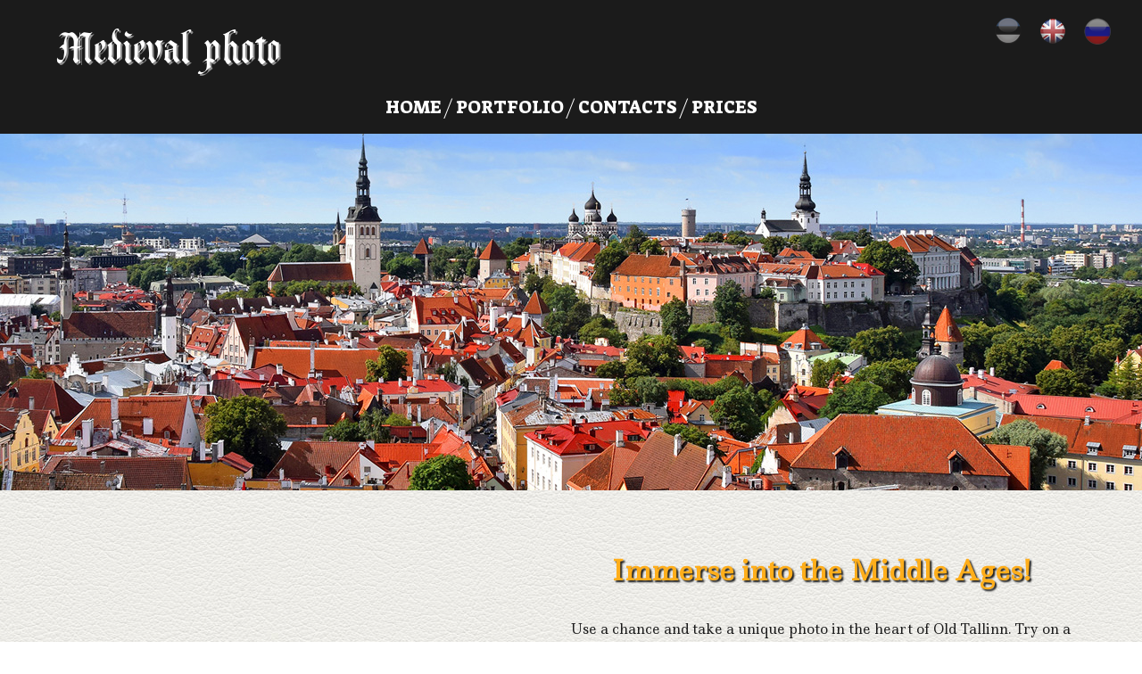

--- FILE ---
content_type: text/html
request_url: http://medieval.photo/
body_size: 2578
content:
<head><!-- META --><title>Medieval photo</title><meta http-equiv="Content-Type" content="text/html; charset=utf-8" /><link rel="shortcut icon" type="image/png" href="img/fav_photocamera.png"/><!-- FONTS --><link href="https://fonts.googleapis.com/css?family=Ruslan+Display" rel="stylesheet"><link href="https://fonts.googleapis.com/css?family=Suez+One" rel="stylesheet"><link href="https://fonts.googleapis.com/css?family=Ledger" rel="stylesheet"><!-- jQuery PLUGINS --><script src="https://ajax.googleapis.com/ajax/libs/jquery/1.11.0/jquery.min.js"></script><!-- JS --><script src="js/portfolio.images.js"></script><script src="js/portfolio.js"></script><script src="js/template.pc.js"></script><script src="js/backToTop.js"></script><script src="js/detectDevice.pc.js"></script><!-- Parallax --><script src="js/parallax.min.js"></script><!-- Light Gallery --><link href="css/lightGallery/lightgallery.css" rel="stylesheet"><script src="https://cdn.jsdelivr.net/picturefill/2.3.1/picturefill.min.js"></script><script src="js/lightGallery/lightgallery.js"></script><script src="js/lightGallery/lg-fullscreen.js"></script><script src="js/lightGallery/lg-thumbnail.js"></script><script src="js/lightGallery/lg-autoplay.js"></script><script src="js/lightGallery/lg-zoom.js"></script><script src="js/lightGallery/lg-hash.js"></script><script src="js/lightGallery/lg-pager.js"></script><script src="js/jquery.mousewheel.min.js"></script><script src="js/langFlags.js"></script><!-- CSS --><link href="css/fonts.css" rel="stylesheet"><link href="css/backToTop.css" rel="stylesheet"><link href="css/template.css" rel="stylesheet"><link href="css/loading.css" rel="stylesheet"><link href="css/lightGallery.css" rel="stylesheet"><link href="css/langFlags.css" rel="stylesheet"></head><body><div id="parallaxLoader" style="display:none;"> </div><div id="loading"><svg xmlns="http://www.w3.org/2000/svg" version="1.1"><defs><filter id="gooey"><feGaussianBlur in="SourceGraphic" stdDeviation="10" result="blur"></feGaussianBlur><feColorMatrix in="blur" mode="matrix" values="1 0 0 0 0  0 1 0 0 0  0 0 1 0 0  0 0 0 18 -7" result="goo"></feColorMatrix><feBlend in="SourceGraphic" in2="goo"></feBlend></filter></defs></svg><div class="blob blob-0"></div><div class="blob blob-1"></div><div class="blob blob-2"></div><div class="blob blob-3"></div><div class="blob blob-4"></div><div class="blob blob-5"></div></div><div id="wrapper" style="opacity:0;"><div class="header"><div class="gap"></div><div class="headerRight"><img class="langFlag" data-url="ee" src="img/flag.est.png" /><img class="langFlag enabled" data-url="" src="img/flag.uk.png" /><img class="langFlag" data-url="ru" src="img/flag.ru.png" /><!-- <img width="50" src="img/icon_pc.png" /> --></div><div class="left-gap"> </div><div style="display:inline-block;"><span class="latin homeLink"> Medieval photo </span></div><div class="gap"></div><center><div id="headerMenu"><span class="buttonText menuButton" data-speed="1000" data-anchor="home"> HOME </span> /<span class="buttonText menuButton" data-speed="2000" data-anchor="portfolio"> PORTFOLIO </span> /<span class="buttonText menuButton" data-speed="3000" data-anchor="contacts"> CONTACTS </span> /<span class="buttonText menuButton" data-speed="4000" data-anchor="Prices"> PRICES </span></div></center></div><div class="parallax-window" ></div><div class="content-wrapper" id="home"><div class="gap"></div><div class="left-gap"> </div><div class="content"><div class="gap"></div><center><iframe style="display:inline-block;" width="560" height="315" src="https://www.youtube.com/embed/eW7wcnU9VBc" frameborder="0" allowfullscreen></iframe><div style="display:inline-block;min-width:500px;width:50%;vertical-align:top;"><br /><div class="orangeText"> <b>Immerse into the Middle Ages!</b> </div><br /><div class="tableText">Use a chance and take a unique photo in the heart of Old Tallinn. Try on a medieval dress made of twelve meters of velvet  decorated with transparent organza, feel like a beautiful lady - a dream of a knight. Bring your children - we have costumes for them! Great mood and satisfaction guaranteed! Photos are printed on place. </div></div><br /> <br /> <br /> <br /><div class="homeTableColumn"><b>QUICK</b> <br /> <br /><div class="tableText">You will be surprised how much we can do within an hour session. Right after the photoshoot, you get an A4-sized picture printed on high quality photo paper.</div><br /><br /></div><div class="homeTableColumn"><b>CLOSE</b> <br /> <br /><div class="tableText">Our photo-studio is located in Tallinn Old Town in a 15th-century building close to must-sees such as Fat Margaret, "Three Sisters" and St. Olaf's Church.</div><br /><br /></div><div class="homeTableColumn"><b>HIGH-QUALITY</b> <br /> <br /><div class="tableText">Our exclusive costumes are tailor-made to be easily tried on. They are sewed of high-quality and luxury fabrics.</div><br /><br /></div><br /><div  class="orangeText"> <b>Come visit us and you will get a unique medieval souvenir from Old Tallinn!</b> </div><br /> <br />Our address is<b> Tolli 4 </b>, Tallinn, ESTONIA<br /> <br /></center></div><div class="gap"></div></div><div class="parallax-window" ></div><div class="content-wrapper" id="portfolio"><div class="gap"></div><div class="left-gap"> </div><div class="content"><!-- PORTFOLIO --><div class="gap"> </div><div class="left-gap"> </div><div class="blockTitle"> <b> Portfolio </b> </div><br /><center><div class="demo-gallery"><ul id="lightgallery" class="list-unstyled row"></ul></div></center></div><div class="gap"></div></div><div class="parallax-window"  ></div><div class="content-wrapper" id="contacts"><div class="gap"></div><div class="left-gap"> </div><div class="content"><div class="gap"> </div><div class="left-gap"> </div><div class="blockTitle"> <b> Contacts </b> </div><div class="gap"></div><center><div style="overflow:hidden;width:500px;height:500px;resize:none;max-width:100%;display: inline-block;vertical-align: top;">Tolli 4, Tallinn, Estonia<div id="embed-map-canvas" style="height:100%; width:100%;max-width:100%;"><iframe src="https://www.google.com/maps/embed?pb=!1m18!1m12!1m3!1d2028.4682535151392!2d24.74585507735171!3d59.44194270200128!2m3!1f0!2f0!3f0!3m2!1i1024!2i768!4f13.1!3m3!1m2!1s0x46929364709a23d7%3A0xea56095837c9f5aa!2sMedieval%20Photo!5e0!3m2!1set!2see!4v1692001553620!5m2!1set!2see" width="600" height="450" style="border:0;" allowfullscreen="" loading="lazy" referrerpolicy="no-referrer-when-downgrade"></iframe></div></div><div style="width:500px; display: inline-block; vertical-align: top;"><div class="blockTitle"><b>Location:</b> </div><br />Tolli 4, 10140<br />TALLINN, ESTONIA<br /><br /><div class="blockTitle"><b>Open hours:</b> </div><br />Mon-Sat: 10 AM - 6 PM<br />Only by advanced booking!<br /><div class="blockTitle"><b>Phone:</b> </div><br />(+372) 5293559<br /><br /><div class="blockTitle"><b>e-mail:</b> </div><br />laura( at )atraffic.ee<br /></div></div></center><div class="gap"></div><div class="gap"></div></div><div class="gap"></div></div><div class="parallax-window" ></div><div class="content-wrapper" id="Prices"><div class="gap"></div><div class="left-gap"> </div><div class="blockTitle"> <b> Prices </b> </div><div class="gap"></div><center><img src="img/Prices.jpg" style="width:80%; max-width:1200px;" /></center><div class="gap"></div></div><div id="footer"><div class="gap"></div><center><div class="footerCenter"> <b>MON-SAT 10:00-18:00<br />Only by advanced booking!<br /></b> </div></center><div class="footerRight">Tolli 4, 10140<br />TALLINN, ESTONIA<br />(+372) 5293559</div><br />e-mail: laura( at )atraffic.ee<br /></div></div></div><a id="back-to-top" title="Back to top">&uarr;</a></body>


--- FILE ---
content_type: text/css
request_url: http://medieval.photo/css/fonts.css
body_size: 111
content:
@font-face {
    font-family: "PrinceValiant";
    src: url( ../fonts/PrinceValiant.ttf ) format("truetype");
}
   
  

--- FILE ---
content_type: text/css
request_url: http://medieval.photo/css/backToTop.css
body_size: 253
content:
#back-to-top {
    font-size:21;
    position: fixed;
    bottom: 40px;
    right: 40px;
    z-index: 9999;
    width: 32px;
    height: 32px;
    text-align: center;
    line-height: 30px;
    background: #f5f5f5;
    color: #444;
    cursor: pointer;
    border: 0;
    border-radius: 2px;
    text-decoration: none;
    transition: opacity 0.2s ease-out;
    opacity: 0;
}
  
#back-to-top:hover {
    background: #e9ebec;
}
#back-to-top.show {
    opacity: 1; 
}
    

--- FILE ---
content_type: text/css
request_url: http://medieval.photo/css/template.css
body_size: 725
content:
html, body{
  
  min-width:700px;
  margin:0px;
  padding:0px, 
  width:100%;
  height:100%;   
  font-size:0;
  font-family: 'Ledger', serif;
    
}
  
body::-webkit-scrollbar {  
    display: none; 
} 


.parallax-window {
    
    min-height: 400px;
    height: 50%;
    width:100%;
    background: transparent;

}
 
.content-wrapper{
    
   width:100%;
   height:auto;
   background-image: url(../img/whiteTexture_leather.jpg);
    
}
 
.left-gap{

width:5%;
margin:0px;   
display: inline-block; 
    
}
  

.gap{
 
height:20px;    
    
}
 
  
.content{
   
   margin:0px;
   padding:0px;
   display: inline-block; 
   width:90%;
   height:auto;
  
   border-radius: 30px; 
    
   font-size:21;
    
}
  

.header{
    
   width:100%;
   height:150px;
   background: black; 
   color: white;
    

}
  
  
#headerMenu{


color: white; 
font-size:20;
    
}
  
  
.buttonText{
    
   font-family: 'Suez One', cursive;
   font-size:20;
   cursor: pointer; 

}
  
  

  
.latin{
    
   font-family: "PrinceValiant", Verdana, Tahoma; 
   font-size:45; 
   text-shadow: 2px 2px grey; 
}
  
.homeLink{
 
 cursor: pointer;   
    
}
  
  
#footer{
    
   width:100%;
   height:170px;
   background: black;
    
    
}

  
.footerRight{

float:right;
color:white;
font-size:21;
width:300px;

}

.footerCenter{

color:black;
display:inline-block;
color:orange;
font-size:35px;

}


.blockTitle{

font-size:30;
color:black;
display:inline-block;

}

.homeTableColumn{

display:inline-block;
min-width:300px;
width:30%;
vertical-align:top;

}


 
.tableText{

font-size:15;
padding:5px;

}


.headerRight{


color:white;
font-size:21;
position:absolute;
right:15px;

}

.orangeText{

font-size:30;
color:orange;
text-shadow: 2px 2px 2px black;

}

  
 #loading{
 
 position:absolute;
 width:100%;
 height:100%;
 
 } 

--- FILE ---
content_type: text/css
request_url: http://medieval.photo/css/loading.css
body_size: 356
content:
.blob {
    width: 20px;  
    height: 20px;
    background: black;
    border-radius: 50%;
    position: absolute;
    left: calc(50% - 10px);
    top: calc(50% - 10px);
    box-shadow: 0 0 10px rgba(255, 255, 255, 0.15);
}

.blob-2 {
    animation: animate-to-2 1.5s infinite;
}

.blob-3 {
    animation: animate-to-3 1.5s infinite;
}

.blob-1 {
    animation: animate-to-1 1.5s infinite;
}

.blob-4 {
    animation: animate-to-4 1.5s infinite;
}

.blob-0 {
    animation: animate-to-0 1.5s infinite;
}

.blob-5 {
    animation: animate-to-5 1.5s infinite;
}

@keyframes animate-to-2 {
    25%,
    75% {
        transform: translateX(-15px) scale(0.75);
    }
    95% {
        transform: translateX(0px) scale(1);
    }
}

@keyframes animate-to-3 {
    25%,
    75% {
        transform: translateX(15px) scale(0.75);
    }
    95% {
        transform: translateX(0px) scale(1);
    }
}

@keyframes animate-to-1 {
    25% {
        transform: translateX(-15px) scale(0.75);
    }
    50%, 
    75% {
        transform: translateX(-45px) scale(0.6)
    }
    95% {
        transform: translateX(0px) scale(1);
    }
}

@keyframes animate-to-4 {
    25% {
        transform: translateX(15px) scale(0.75);
    }
    50%,
    75% {
        transform: translateX(45px) scale(0.6)
    }
    95% {
        transform: translateX(0px) scale(1);
    }
}

@keyframes animate-to-0 {
    25% {
        transform: translateX(-15px) scale(0.75);
    }
    50% {
        transform: translateX(-45px) scale(0.6)
    }
    75% {
        transform: translateX(-75px) scale(0.5)
    }
    95% {
        transform: translateX(0px) scale(1);
    }
}

@keyframes animate-to-5 {
    25% {
        transform: translateX(15px) scale(0.75);
    }
    50% {
        transform: translateX(45px) scale(0.6)
    }
    75% {
        transform: translateX(75px) scale(0.5)
    }
    95% {
        transform: translateX(0px) scale(1);
    }
}
 


--- FILE ---
content_type: text/css
request_url: http://medieval.photo/css/langFlags.css
body_size: 106
content:
.langFlag{
  
margin-right:20px;
cursor: pointer;
opacity: 0.5;
  
}

.langFlag:hover{
  
opacity:1; 
  
}

--- FILE ---
content_type: application/javascript
request_url: http://medieval.photo/js/template.pc.js
body_size: 584
content:
$.ajaxSetup({ cache: false });


window.onload = function () { 

$('#wrapper').animate( { opacity: 1 }, 3000 ); 

$( '#loading' ).hide();
  
$('.parallax-window').attr( 'data-parallax', 'scroll' ) ;
  
$('.parallax-window').parallax(); 
  
}
 


  
  
$( function(){  
    
var parallaxImages;    
  
$.getJSON( 'img/parallax.json', function( data ) {
  
   parallaxImages = data;
   
  
  var parallaxCounter = 0;
  
  $( '.parallax-window' ).each( function(){ 
  
     $( this ).attr( 'data-image-src', 'img/' + parallaxImages[ parallaxCounter++ ].title );
    

  
  });
  
  for( var i = 0; i < parallaxImages.length; i++ ){
    
   $( '#parallaxLoader' ).append( '<img src="img/' + parallaxImages[ i ].title + '" />' ); 
    
  }
  
  
}).promise().done( function(){
  

  
  
  }); 
  

    
$('#lightgallery').lightGallery({
            
              download: false
              
});
  

    
       $( '.homeLink' ).click( function(){
      
          location.reload();
      
       });
    

     
    
  $(".menuButton").click(function (){
                $('html, body').animate({
                    scrollTop: $("#" + $(this).attr('data-anchor') ).offset().top
                }, parseInt( $(this).attr('data-speed') ) );
       });
    


 });

--- FILE ---
content_type: application/javascript
request_url: http://medieval.photo/js/langFlags.js
body_size: 176
content:
$( '.langFlag' ).ready( function(){
  
  $( '.langFlag' ).each( function(){
    
    if( $( this ).hasClass('enabled') ){ $(this).css('opacity', 1 ); }
    
  });
  
    
  $( '.langFlag' ).click( function(){
    
 if( $( this ).attr('data-url') ){ location.href = $( this ).attr('data-url');  }
    
  });  
    
});
 

--- FILE ---
content_type: application/javascript
request_url: http://medieval.photo/js/portfolio.js
body_size: 267
content:
$( '#lightgallery' ).ready( function(){
  
for ( i = 0; i < portfolioImages.length; i++ ){
  
  $( '#lightgallery' ).append(
    
    '<li class="col-xs-6 col-sm-4 col-md-3" data-src="img/lightGallery/full.' + portfolioImages[i] + 
                   '" data-sub-html="<h4></h4><p></p>">' + 
                    '<a href="">' +
                        '<img class="img-responsive" src="img/lightGallery/small.' + portfolioImages[i] + '">' +
                    '</a>' +
                '</li>');
  
}
  
}); 

--- FILE ---
content_type: application/javascript
request_url: http://medieval.photo/js/portfolio.images.js
body_size: 154
content:
var portfolioImages = [  
  
"_DSC1122.jpg",
"_DSC1483.jpg",
"_DSC2290.jpg",
"_DSC2863.jpg", 
"_DSC3038.jpg",
  
"_DSC3750.jpg",
"_DSC6967.jpg",
"_DSC7988.jpg",
"_DSC8709-2.jpg",
"_DSC8774.jpg",
    
"Finny.jpg",
"_DSC9222.jpg",
"_DSC3590.jpg",
"_DSC6838.jpg",
"_DSC3059.jpg"
  
];  
   